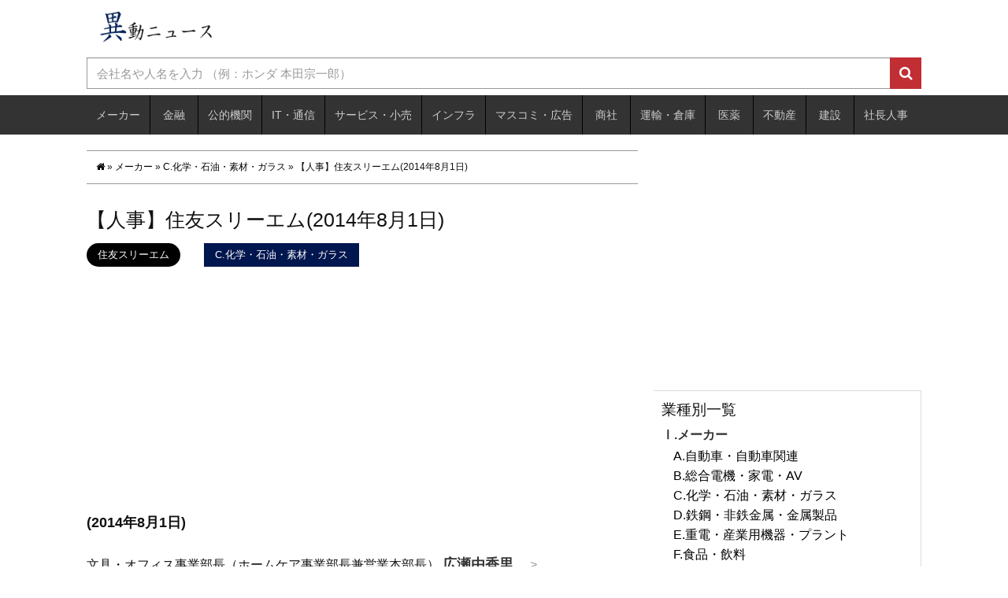

--- FILE ---
content_type: text/html; charset=utf-8
request_url: https://www.google.com/recaptcha/api2/aframe
body_size: 271
content:
<!DOCTYPE HTML><html><head><meta http-equiv="content-type" content="text/html; charset=UTF-8"></head><body><script nonce="PzezVFtJjBA3L7KLG8FZag">/** Anti-fraud and anti-abuse applications only. See google.com/recaptcha */ try{var clients={'sodar':'https://pagead2.googlesyndication.com/pagead/sodar?'};window.addEventListener("message",function(a){try{if(a.source===window.parent){var b=JSON.parse(a.data);var c=clients[b['id']];if(c){var d=document.createElement('img');d.src=c+b['params']+'&rc='+(localStorage.getItem("rc::a")?sessionStorage.getItem("rc::b"):"");window.document.body.appendChild(d);sessionStorage.setItem("rc::e",parseInt(sessionStorage.getItem("rc::e")||0)+1);localStorage.setItem("rc::h",'1762491236187');}}}catch(b){}});window.parent.postMessage("_grecaptcha_ready", "*");}catch(b){}</script></body></html>